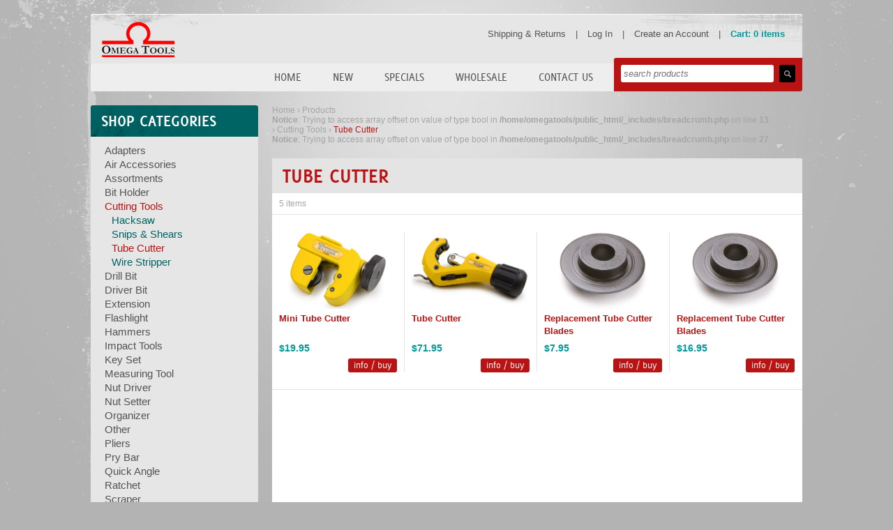

--- FILE ---
content_type: text/html; charset=UTF-8
request_url: https://www.omegatools.ca/products/cutting-tools/tube-cutter
body_size: 16721
content:
<!doctype html>
<html>
<head>
    
<meta charset="utf-8">

<meta name="description" content="" />
<meta name="copyright" content="Copyright 2026 Omegatools.ca">

<meta name="google-site-verification" content="1AR5FXkQfjalqcsoNPtJguIrMzKTHfKJ-nvBPPt-GDM" />

<link href="/favicon.ico" rel="shortcut icon" type="image/x-icon" />

<link href="/assets/css/fonts.css" rel="stylesheet" type="text/css" />
<link href="/assets/css/forms.css" rel="stylesheet" type="text/css" />
<link href="/assets/css/omega.css" rel="stylesheet" type="text/css">

<script src="https://ajax.googleapis.com/ajax/libs/jquery/1.8.2/jquery.min.js" type="text/javascript"></script>
<script src="https://ajax.googleapis.com/ajax/libs/jqueryui/1.8.18/jquery-ui.min.js" type="text/ecmascript"></script>

<script src="/assets/scripts/jquery.common.js" type="text/javascript" language="javascript"></script>
<script src="/assets/scripts/omega.js" type="text/javascript" language="javascript"></script>


<script>
  (function(i,s,o,g,r,a,m){i['GoogleAnalyticsObject']=r;i[r]=i[r]||function(){
  (i[r].q=i[r].q||[]).push(arguments)},i[r].l=1*new Date();a=s.createElement(o),
  m=s.getElementsByTagName(o)[0];a.async=1;a.src=g;m.parentNode.insertBefore(a,m)
  })(window,document,'script','//www.google-analytics.com/analytics.js','ga');

  ga('create', 'UA-43258405-1', 'omegatools.ca');
  ga('send', 'pageview');

</script>


<title>Products | Tube Cutter | Cutting Tools | Omega Tools</title>
<link href="assets/css/omega.css" rel="stylesheet" type="text/css">
</head>

<body>
<div id="wrap">
	<div id="header">
	<a href="/" id="logo">Omega Tools</a>
    <div class="toplinks">
    	<a href="/shipping">Shipping &amp; Returns</a> |
		            
        <a href="/login">Log In</a> |
        <a href="/login">Create an Account</a> |
		        <a href="/cart" class="cart">Cart: 0 items</a>
    </div>
    <div class="cl"></div>
    
    <div id="nav">
    	<a href="/">Home</a>
        <a href="/products/new">New</a>
        <a href="/products/specials">Specials</a>
        <a href="/wholesale">Wholesale</a>
        <a href="/contact">Contact Us</a>
    </div>
    <form action="/products" id="search" method="get">
	    <input type="text" name="search" class="search" value="" placeholder="search products" />
        <input type="submit" value="search" class="search_submit" />
	</form>
    <div class="cl"></div>
</div>    <div id="side">
	<div class="heading">SHOP CATEGORIES</div>
    
    
    <ul class="cats">
    	
    <li><a href="/products/adapters" >Adapters</a>
    
	
  	<ul class="subcats" style="display:none;">
	
	
			<li><a href="/products/adapters/impact" >Impact</a></li>
			<li><a href="/products/adapters/other" >Other</a></li>
		</ul>
    
    </li>
	
    <li><a href="/products/air-accessories" >Air Accessories</a>
    
	
  	<ul class="subcats" style="display:none;">
	
	
			<li><a href="/products/air-accessories/accessories" >Accessories</a></li>
			<li><a href="/products/air-accessories/air-gun" >Air Gun</a></li>
		</ul>
    
    </li>
	
    <li><a href="/products/assortments" >Assortments</a>
    
	
  	<ul class="subcats" style="display:none;">
	
	
			<li><a href="/products/assortments/clips-grommets" >Clips & Grommets</a></li>
			<li><a href="/products/assortments/fuse" >Fuse</a></li>
			<li><a href="/products/assortments/home-shop" >Home & Shop</a></li>
			<li><a href="/products/assortments/locknut" >Locknut</a></li>
			<li><a href="/products/assortments/nut-bolt" >Nut & Bolt</a></li>
			<li><a href="/products/assortments/pin" >Pin</a></li>
			<li><a href="/products/assortments/ring" >Ring</a></li>
			<li><a href="/products/assortments/rivets" >Rivets</a></li>
			<li><a href="/products/assortments/screws" >Screws</a></li>
			<li><a href="/products/assortments/washers" >Washers</a></li>
		</ul>
    
    </li>
	
    <li><a href="/products/bit-holder" >Bit Holder</a>
    
	
  	<ul class="subcats" style="display:none;">
	
	
			<li><a href="/products/bit-holder/magnetic" >Magnetic</a></li>
			<li><a href="/products/bit-holder/other" >Other</a></li>
			<li><a href="/products/bit-holder/quick-release" >Quick Release</a></li>
		</ul>
    
    </li>
	
    <li><a href="/products/cutting-tools" class="select">Cutting Tools</a>
    
	
  	<ul class="subcats" style="display:block;">
	
	
			<li><a href="/products/cutting-tools/hacksaw" >Hacksaw</a></li>
			<li><a href="/products/cutting-tools/snips-shears" >Snips & Shears</a></li>
			<li><a href="/products/cutting-tools/tube-cutter" class="select">Tube Cutter</a></li>
			<li><a href="/products/cutting-tools/wire-stripper" >Wire Stripper</a></li>
		</ul>
    
    </li>
	
    <li><a href="/products/drill-bit" >Drill Bit</a>
    
	
  	<ul class="subcats" style="display:none;">
	
	
			<li><a href="/products/drill-bit/drill-bits" >Drill Bits</a></li>
			<li><a href="/products/drill-bit/screw-extractor" >Screw Extractor</a></li>
		</ul>
    
    </li>
	
    <li><a href="/products/driver-bit" >Driver Bit</a>
    
	
  	<ul class="subcats" style="display:none;">
	
	
			<li><a href="/products/driver-bit/ceiling-tile" >Ceiling Tile</a></li>
			<li><a href="/products/driver-bit/drywall" >Drywall</a></li>
			<li><a href="/products/driver-bit/hanger-bolt" >Hanger Bolt</a></li>
			<li><a href="/products/driver-bit/hex-metric" >Hex Metric</a></li>
			<li><a href="/products/driver-bit/hex-sae" >Hex SAE</a></li>
			<li><a href="/products/driver-bit/limiter" >Limiter</a></li>
			<li><a href="/products/driver-bit/phillips" >Phillips</a></li>
			<li><a href="/products/driver-bit/pozidriv" >Pozidriv&reg;</a></li>
			<li><a href="/products/driver-bit/robertson" >Robertson&reg;</a></li>
			<li><a href="/products/driver-bit/set" >Set</a></li>
			<li><a href="/products/driver-bit/slot" >Slot</a></li>
			<li><a href="/products/driver-bit/spanner" >Spanner</a></li>
			<li><a href="/products/driver-bit/square-recess" >Square Recess</a></li>
			<li><a href="/products/driver-bit/square-phillips" >Square/Phillips</a></li>
			<li><a href="/products/driver-bit/torx" >Torx&reg;</a></li>
		</ul>
    
    </li>
	
    <li><a href="/products/extension" >Extension</a>
    
	
  	<ul class="subcats" style="display:none;">
	
	
		</ul>
    
    </li>
	
    <li><a href="/products/flashlight" >Flashlight</a>
    
	
  	<ul class="subcats" style="display:none;">
	
	
		</ul>
    
    </li>
	
    <li><a href="/products/hammers" >Hammers</a>
    
	
  	<ul class="subcats" style="display:none;">
	
	
		</ul>
    
    </li>
	
    <li><a href="/products/impact-tools" >Impact Tools</a>
    
	
  	<ul class="subcats" style="display:none;">
	
	
			<li><a href="/products/impact-tools/adapter" >Adapter</a></li>
			<li><a href="/products/impact-tools/bit-set" >Bit Set</a></li>
			<li><a href="/products/impact-tools/driver-bit" >Driver Bit</a></li>
			<li><a href="/products/impact-tools/driver-set" >Driver Set</a></li>
			<li><a href="/products/impact-tools/extension" >Extension</a></li>
			<li><a href="/products/impact-tools/nut-setter" >Nut Setter</a></li>
		</ul>
    
    </li>
	
    <li><a href="/products/key-set" >Key Set</a>
    
	
  	<ul class="subcats" style="display:none;">
	
	
		</ul>
    
    </li>
	
    <li><a href="/products/measuring-tool" >Measuring Tool</a>
    
	
  	<ul class="subcats" style="display:none;">
	
	
			<li><a href="/products/measuring-tool/accessories" >Accessories</a></li>
			<li><a href="/products/measuring-tool/caliper" >Caliper</a></li>
			<li><a href="/products/measuring-tool/tape" >Tape</a></li>
			<li><a href="/products/measuring-tool/wheel" >Wheel</a></li>
		</ul>
    
    </li>
	
    <li><a href="/products/nut-driver" >Nut Driver</a>
    
	
  	<ul class="subcats" style="display:none;">
	
	
			<li><a href="/products/nut-driver/metric" >Metric</a></li>
			<li><a href="/products/nut-driver/pouch" >Pouch</a></li>
			<li><a href="/products/nut-driver/sae" >SAE</a></li>
		</ul>
    
    </li>
	
    <li><a href="/products/nut-setter" >Nut Setter</a>
    
	
  	<ul class="subcats" style="display:none;">
	
	
			<li><a href="/products/nut-setter/big-willy" >Big Willy</a></li>
			<li><a href="/products/nut-setter/metric" >Metric</a></li>
			<li><a href="/products/nut-setter/sae" >SAE</a></li>
			<li><a href="/products/nut-setter/set" >Set</a></li>
		</ul>
    
    </li>
	
    <li><a href="/products/organizer" >Organizer</a>
    
	
  	<ul class="subcats" style="display:none;">
	
	
		</ul>
    
    </li>
	
    <li><a href="/products/other" >Other</a>
    
	
  	<ul class="subcats" style="display:none;">
	
	
			<li><a href="/products/other/accessories" >Accessories</a></li>
			<li><a href="/products/other/set" >Set</a></li>
			<li><a href="/products/other/tool" >Tool</a></li>
		</ul>
    
    </li>
	
    <li><a href="/products/pliers" >Pliers</a>
    
	
  	<ul class="subcats" style="display:none;">
	
	
		</ul>
    
    </li>
	
    <li><a href="/products/pry-bar" >Pry Bar</a>
    
	
  	<ul class="subcats" style="display:none;">
	
	
		</ul>
    
    </li>
	
    <li><a href="/products/quick-angle" >Quick Angle</a>
    
	
  	<ul class="subcats" style="display:none;">
	
	
		</ul>
    
    </li>
	
    <li><a href="/products/ratchet" >Ratchet</a>
    
	
  	<ul class="subcats" style="display:none;">
	
	
		</ul>
    
    </li>
	
    <li><a href="/products/scraper" >Scraper</a>
    
	
  	<ul class="subcats" style="display:none;">
	
	
			<li><a href="/products/scraper/gasket" >Gasket</a></li>
			<li><a href="/products/scraper/nylon" >Nylon</a></li>
			<li><a href="/products/scraper/razor" >Razor</a></li>
			<li><a href="/products/scraper/steel" >Steel</a></li>
		</ul>
    
    </li>
	
    <li><a href="/products/screwdriver" >Screwdriver</a>
    
	
  	<ul class="subcats" style="display:none;">
	
	
			<li><a href="/products/screwdriver/multi-drive" >Multi Drive</a></li>
			<li><a href="/products/screwdriver/phillips" >Phillips</a></li>
			<li><a href="/products/screwdriver/pozidriv" >Pozidriv&reg;</a></li>
			<li><a href="/products/screwdriver/slot" >Slot</a></li>
			<li><a href="/products/screwdriver/square-recess" >Square recess</a></li>
			<li><a href="/products/screwdriver/torx" >Torx&reg;</a></li>
		</ul>
    
    </li>
	
    <li><a href="/products/screwdriver-set" >Screwdriver set</a>
    
	
  	<ul class="subcats" style="display:none;">
	
	
			<li><a href="/products/screwdriver-set/precision" >Precision</a></li>
		</ul>
    
    </li>
	
    <li><a href="/products/socket" >Socket</a>
    
	
  	<ul class="subcats" style="display:none;">
	
	
			<li><a href="/products/socket/adapter" >Adapter</a></li>
			<li><a href="/products/socket/bit" >Bit</a></li>
			<li><a href="/products/socket/impact" >Impact</a></li>
			<li><a href="/products/socket/set" >Set</a></li>
		</ul>
    
    </li>
	
    <li><a href="/products/tarp-accessories" >Tarp Accessories</a>
    
	
  	<ul class="subcats" style="display:none;">
	
	
		</ul>
    
    </li>
	
    <li><a href="/products/tool-set" >Tool Set</a>
    
	
  	<ul class="subcats" style="display:none;">
	
	
			<li><a href="/products/tool-set/chisel" >Chisel</a></li>
		</ul>
    
    </li>
	
    <li><a href="/products/utility-tool" >Utility Tool</a>
    
	
  	<ul class="subcats" style="display:none;">
	
	
			<li><a href="/products/utility-tool/knife" >Knife</a></li>
			<li><a href="/products/utility-tool/knife-blades" >Knife Blades</a></li>
			<li><a href="/products/utility-tool/magnifying-glass" >Magnifying Glass</a></li>
			<li><a href="/products/utility-tool/mirror" >Mirror</a></li>
			<li><a href="/products/utility-tool/other" >Other</a></li>
			<li><a href="/products/utility-tool/pick-up-tool" >Pick up tool</a></li>
			<li><a href="/products/utility-tool/safety-glasses" >Safety Glasses</a></li>
			<li><a href="/products/utility-tool/set" >Set</a></li>
		</ul>
    
    </li>
	
    <li><a href="/products/welding-accessories" >Welding Accessories</a>
    
	
  	<ul class="subcats" style="display:none;">
	
	
		</ul>
    
    </li>
	
    <li><a href="/products/welding-helmet" >Welding Helmet</a>
    
	
  	<ul class="subcats" style="display:none;">
	
	
		</ul>
    
    </li>
	
    <li><a href="/products/wrench" >Wrench</a>
    
	
  	<ul class="subcats" style="display:none;">
	
	
			<li><a href="/products/wrench/accessories" >Accessories</a></li>
			<li><a href="/products/wrench/adjustable" >Adjustable</a></li>
			<li><a href="/products/wrench/metric" >Metric</a></li>
			<li><a href="/products/wrench/sae" >SAE</a></li>
			<li><a href="/products/wrench/set" >Set</a></li>
		</ul>
    
    </li>
    
    </ul>
    <div class="cl"></div>
</div>
    <div id="main">
	    <div class="bc">
	<a href="/">Home</a> 
	
		&rsaquo; <a href="/products">Products</a> 
		
	<br />
<b>Notice</b>:  Trying to access array offset on value of type bool in <b>/home/omegatools/public_html/_includes/breadcrumb.php</b> on line <b>13</b><br />
	&rsaquo; <a href="/products/cutting-tools">Cutting Tools</a> 
		
		&rsaquo; <span class="select">Tube Cutter</span>
		
	<br />
<b>Notice</b>:  Trying to access array offset on value of type bool in <b>/home/omegatools/public_html/_includes/breadcrumb.php</b> on line <b>27</b><br />
	</div>        
        <div id="content" class="products">
        	<h1 class="products">
				Tube Cutter			</h1>
            
            <div class="product_count">
            	<div class="items">5 items</div>            
				                <div class="cl"></div>
            </div>
            
			
							<div class="product">
                    <div class="product__img" style="background-image: url(/_product_images/O11490.jpg);"></div>
                    <a href="/products/cutting-tools/tube-cutter/n-203" class="name">Mini Tube Cutter</a>
					<div class="price">
																											$19.95 							  											</div>            
					<a href="/products/cutting-tools/tube-cutter/n-203" class="buy">info / buy</a>
					<div class="cl"></div>
				</div>
							<div class="product">
                    <div class="product__img" style="background-image: url(/_product_images/O11491.jpg);"></div>
                    <a href="/products/cutting-tools/tube-cutter/n-204" class="name">Tube Cutter</a>
					<div class="price">
																											$71.95 							  											</div>            
					<a href="/products/cutting-tools/tube-cutter/n-204" class="buy">info / buy</a>
					<div class="cl"></div>
				</div>
							<div class="product">
                    <div class="product__img" style="background-image: url(/_product_images/O11492.jpg);"></div>
                    <a href="/products/cutting-tools/tube-cutter/n-205" class="name">Replacement Tube Cutter Blades</a>
					<div class="price">
																											$7.95 							  											</div>            
					<a href="/products/cutting-tools/tube-cutter/n-205" class="buy">info / buy</a>
					<div class="cl"></div>
				</div>
							<div class="product">
                    <div class="product__img" style="background-image: url(/_product_images/image_path_id206_1530.jpg);"></div>
                    <a href="/products/cutting-tools/tube-cutter/n-206" class="name">Replacement Tube Cutter Blades</a>
					<div class="price">
																											$16.95 							  											</div>            
					<a href="/products/cutting-tools/tube-cutter/n-206" class="buy">info / buy</a>
					<div class="cl"></div>
				</div>
			

			<div class="cl"></div>

            <div class="product_count bottom">
				                <div class="cl"></div>
            </div>        
        </div>
        
        <div class="cl"></div>
    </div>
    
    <div class="cl"></div>
	<div id="footer">
	<div class="footlinks">
					<a href="/index.php">Home</a>
					<a href="/about">About Us</a>
					<a href="/contact">Contact Us</a>
					<a href="/wholesale">Wholesale</a>
					<a href="/terms">Terms</a>
					<a href="/privacy">Privacy Policy</a>
					<a href="/account">Your Account</a>
					<a href="/sitemap">Site Map</a>
		    </div>
    <div class="legals">
    	&copy; 2026 Omega Sales &amp; Marketing Ltd. All Rights Reserved. Website by <a href="http://www.pixelgems.com/" target="_blank" title="Pixelgems Creative Inc.">Pixelgems</a>.
    </div>
</div></div>

</body>
</html>

--- FILE ---
content_type: text/html; charset=UTF-8
request_url: https://www.omegatools.ca/products/cutting-tools/assets/css/omega.css
body_size: 15173
content:
<!doctype html>
<html>
<head>
    
<meta charset="utf-8">

<meta name="description" content="" />
<meta name="copyright" content="Copyright 2026 Omegatools.ca">

<meta name="google-site-verification" content="1AR5FXkQfjalqcsoNPtJguIrMzKTHfKJ-nvBPPt-GDM" />

<link href="/favicon.ico" rel="shortcut icon" type="image/x-icon" />

<link href="/assets/css/fonts.css" rel="stylesheet" type="text/css" />
<link href="/assets/css/forms.css" rel="stylesheet" type="text/css" />
<link href="/assets/css/omega.css" rel="stylesheet" type="text/css">

<script src="https://ajax.googleapis.com/ajax/libs/jquery/1.8.2/jquery.min.js" type="text/javascript"></script>
<script src="https://ajax.googleapis.com/ajax/libs/jqueryui/1.8.18/jquery-ui.min.js" type="text/ecmascript"></script>

<script src="/assets/scripts/jquery.common.js" type="text/javascript" language="javascript"></script>
<script src="/assets/scripts/omega.js" type="text/javascript" language="javascript"></script>


<script>
  (function(i,s,o,g,r,a,m){i['GoogleAnalyticsObject']=r;i[r]=i[r]||function(){
  (i[r].q=i[r].q||[]).push(arguments)},i[r].l=1*new Date();a=s.createElement(o),
  m=s.getElementsByTagName(o)[0];a.async=1;a.src=g;m.parentNode.insertBefore(a,m)
  })(window,document,'script','//www.google-analytics.com/analytics.js','ga');

  ga('create', 'UA-43258405-1', 'omegatools.ca');
  ga('send', 'pageview');

</script>

<br />
<b>Notice</b>:  Undefined offset: 0 in <b>/home/omegatools/public_html/products.php</b> on line <b>155</b><br />
<br />
<b>Notice</b>:  Trying to access array offset on value of type null in <b>/home/omegatools/public_html/products.php</b> on line <b>156</b><br />
<br />
<b>Notice</b>:  Trying to access array offset on value of type null in <b>/home/omegatools/public_html/products.php</b> on line <b>157</b><br />

<title>Products | Cutting Tools | Omega Tools</title>
<link href="assets/css/omega.css" rel="stylesheet" type="text/css">
</head>

<body>
<div id="wrap">
	<div id="header">
	<a href="/" id="logo">Omega Tools</a>
    <div class="toplinks">
    	<a href="/shipping">Shipping &amp; Returns</a> |
		            
        <a href="/login">Log In</a> |
        <a href="/login">Create an Account</a> |
		        <a href="/cart" class="cart">Cart: 0 items</a>
    </div>
    <div class="cl"></div>
    
    <div id="nav">
    	<a href="/">Home</a>
        <a href="/products/new">New</a>
        <a href="/products/specials">Specials</a>
        <a href="/wholesale">Wholesale</a>
        <a href="/contact">Contact Us</a>
    </div>
    <form action="/products" id="search" method="get">
	    <input type="text" name="search" class="search" value="" placeholder="search products" />
        <input type="submit" value="search" class="search_submit" />
	</form>
    <div class="cl"></div>
</div>    <div id="side">
	<div class="heading">SHOP CATEGORIES</div>
    
    
    <ul class="cats">
    	
    <li><a href="/products/adapters" >Adapters</a>
    
	
  	<ul class="subcats" style="display:none;">
	
	
			<li><a href="/products/adapters/impact" >Impact</a></li>
			<li><a href="/products/adapters/other" >Other</a></li>
		</ul>
    
    </li>
	
    <li><a href="/products/air-accessories" >Air Accessories</a>
    
	
  	<ul class="subcats" style="display:none;">
	
	
			<li><a href="/products/air-accessories/accessories" >Accessories</a></li>
			<li><a href="/products/air-accessories/air-gun" >Air Gun</a></li>
		</ul>
    
    </li>
	
    <li><a href="/products/assortments" >Assortments</a>
    
	
  	<ul class="subcats" style="display:none;">
	
	
			<li><a href="/products/assortments/clips-grommets" >Clips & Grommets</a></li>
			<li><a href="/products/assortments/fuse" >Fuse</a></li>
			<li><a href="/products/assortments/home-shop" >Home & Shop</a></li>
			<li><a href="/products/assortments/locknut" >Locknut</a></li>
			<li><a href="/products/assortments/nut-bolt" >Nut & Bolt</a></li>
			<li><a href="/products/assortments/pin" >Pin</a></li>
			<li><a href="/products/assortments/ring" >Ring</a></li>
			<li><a href="/products/assortments/rivets" >Rivets</a></li>
			<li><a href="/products/assortments/screws" >Screws</a></li>
			<li><a href="/products/assortments/washers" >Washers</a></li>
		</ul>
    
    </li>
	
    <li><a href="/products/bit-holder" >Bit Holder</a>
    
	
  	<ul class="subcats" style="display:none;">
	
	
			<li><a href="/products/bit-holder/magnetic" >Magnetic</a></li>
			<li><a href="/products/bit-holder/other" >Other</a></li>
			<li><a href="/products/bit-holder/quick-release" >Quick Release</a></li>
		</ul>
    
    </li>
	
    <li><a href="/products/cutting-tools" class="select">Cutting Tools</a>
    
	
  	<ul class="subcats" style="display:block;">
	
	
			<li><a href="/products/cutting-tools/hacksaw" >Hacksaw</a></li>
			<li><a href="/products/cutting-tools/snips-shears" >Snips & Shears</a></li>
			<li><a href="/products/cutting-tools/tube-cutter" >Tube Cutter</a></li>
			<li><a href="/products/cutting-tools/wire-stripper" >Wire Stripper</a></li>
		</ul>
    
    </li>
	
    <li><a href="/products/drill-bit" >Drill Bit</a>
    
	
  	<ul class="subcats" style="display:none;">
	
	
			<li><a href="/products/drill-bit/drill-bits" >Drill Bits</a></li>
			<li><a href="/products/drill-bit/screw-extractor" >Screw Extractor</a></li>
		</ul>
    
    </li>
	
    <li><a href="/products/driver-bit" >Driver Bit</a>
    
	
  	<ul class="subcats" style="display:none;">
	
	
			<li><a href="/products/driver-bit/ceiling-tile" >Ceiling Tile</a></li>
			<li><a href="/products/driver-bit/drywall" >Drywall</a></li>
			<li><a href="/products/driver-bit/hanger-bolt" >Hanger Bolt</a></li>
			<li><a href="/products/driver-bit/hex-metric" >Hex Metric</a></li>
			<li><a href="/products/driver-bit/hex-sae" >Hex SAE</a></li>
			<li><a href="/products/driver-bit/limiter" >Limiter</a></li>
			<li><a href="/products/driver-bit/phillips" >Phillips</a></li>
			<li><a href="/products/driver-bit/pozidriv" >Pozidriv&reg;</a></li>
			<li><a href="/products/driver-bit/robertson" >Robertson&reg;</a></li>
			<li><a href="/products/driver-bit/set" >Set</a></li>
			<li><a href="/products/driver-bit/slot" >Slot</a></li>
			<li><a href="/products/driver-bit/spanner" >Spanner</a></li>
			<li><a href="/products/driver-bit/square-recess" >Square Recess</a></li>
			<li><a href="/products/driver-bit/square-phillips" >Square/Phillips</a></li>
			<li><a href="/products/driver-bit/torx" >Torx&reg;</a></li>
		</ul>
    
    </li>
	
    <li><a href="/products/extension" >Extension</a>
    
	
  	<ul class="subcats" style="display:none;">
	
	
		</ul>
    
    </li>
	
    <li><a href="/products/flashlight" >Flashlight</a>
    
	
  	<ul class="subcats" style="display:none;">
	
	
		</ul>
    
    </li>
	
    <li><a href="/products/hammers" >Hammers</a>
    
	
  	<ul class="subcats" style="display:none;">
	
	
		</ul>
    
    </li>
	
    <li><a href="/products/impact-tools" >Impact Tools</a>
    
	
  	<ul class="subcats" style="display:none;">
	
	
			<li><a href="/products/impact-tools/adapter" >Adapter</a></li>
			<li><a href="/products/impact-tools/bit-set" >Bit Set</a></li>
			<li><a href="/products/impact-tools/driver-bit" >Driver Bit</a></li>
			<li><a href="/products/impact-tools/driver-set" >Driver Set</a></li>
			<li><a href="/products/impact-tools/extension" >Extension</a></li>
			<li><a href="/products/impact-tools/nut-setter" >Nut Setter</a></li>
		</ul>
    
    </li>
	
    <li><a href="/products/key-set" >Key Set</a>
    
	
  	<ul class="subcats" style="display:none;">
	
	
		</ul>
    
    </li>
	
    <li><a href="/products/measuring-tool" >Measuring Tool</a>
    
	
  	<ul class="subcats" style="display:none;">
	
	
			<li><a href="/products/measuring-tool/accessories" >Accessories</a></li>
			<li><a href="/products/measuring-tool/caliper" >Caliper</a></li>
			<li><a href="/products/measuring-tool/tape" >Tape</a></li>
			<li><a href="/products/measuring-tool/wheel" >Wheel</a></li>
		</ul>
    
    </li>
	
    <li><a href="/products/nut-driver" >Nut Driver</a>
    
	
  	<ul class="subcats" style="display:none;">
	
	
			<li><a href="/products/nut-driver/metric" >Metric</a></li>
			<li><a href="/products/nut-driver/pouch" >Pouch</a></li>
			<li><a href="/products/nut-driver/sae" >SAE</a></li>
		</ul>
    
    </li>
	
    <li><a href="/products/nut-setter" >Nut Setter</a>
    
	
  	<ul class="subcats" style="display:none;">
	
	
			<li><a href="/products/nut-setter/big-willy" >Big Willy</a></li>
			<li><a href="/products/nut-setter/metric" >Metric</a></li>
			<li><a href="/products/nut-setter/sae" >SAE</a></li>
			<li><a href="/products/nut-setter/set" >Set</a></li>
		</ul>
    
    </li>
	
    <li><a href="/products/organizer" >Organizer</a>
    
	
  	<ul class="subcats" style="display:none;">
	
	
		</ul>
    
    </li>
	
    <li><a href="/products/other" >Other</a>
    
	
  	<ul class="subcats" style="display:none;">
	
	
			<li><a href="/products/other/accessories" >Accessories</a></li>
			<li><a href="/products/other/set" >Set</a></li>
			<li><a href="/products/other/tool" >Tool</a></li>
		</ul>
    
    </li>
	
    <li><a href="/products/pliers" >Pliers</a>
    
	
  	<ul class="subcats" style="display:none;">
	
	
		</ul>
    
    </li>
	
    <li><a href="/products/pry-bar" >Pry Bar</a>
    
	
  	<ul class="subcats" style="display:none;">
	
	
		</ul>
    
    </li>
	
    <li><a href="/products/quick-angle" >Quick Angle</a>
    
	
  	<ul class="subcats" style="display:none;">
	
	
		</ul>
    
    </li>
	
    <li><a href="/products/ratchet" >Ratchet</a>
    
	
  	<ul class="subcats" style="display:none;">
	
	
		</ul>
    
    </li>
	
    <li><a href="/products/scraper" >Scraper</a>
    
	
  	<ul class="subcats" style="display:none;">
	
	
			<li><a href="/products/scraper/gasket" >Gasket</a></li>
			<li><a href="/products/scraper/nylon" >Nylon</a></li>
			<li><a href="/products/scraper/razor" >Razor</a></li>
			<li><a href="/products/scraper/steel" >Steel</a></li>
		</ul>
    
    </li>
	
    <li><a href="/products/screwdriver" >Screwdriver</a>
    
	
  	<ul class="subcats" style="display:none;">
	
	
			<li><a href="/products/screwdriver/multi-drive" >Multi Drive</a></li>
			<li><a href="/products/screwdriver/phillips" >Phillips</a></li>
			<li><a href="/products/screwdriver/pozidriv" >Pozidriv&reg;</a></li>
			<li><a href="/products/screwdriver/slot" >Slot</a></li>
			<li><a href="/products/screwdriver/square-recess" >Square recess</a></li>
			<li><a href="/products/screwdriver/torx" >Torx&reg;</a></li>
		</ul>
    
    </li>
	
    <li><a href="/products/screwdriver-set" >Screwdriver set</a>
    
	
  	<ul class="subcats" style="display:none;">
	
	
			<li><a href="/products/screwdriver-set/precision" >Precision</a></li>
		</ul>
    
    </li>
	
    <li><a href="/products/socket" >Socket</a>
    
	
  	<ul class="subcats" style="display:none;">
	
	
			<li><a href="/products/socket/adapter" >Adapter</a></li>
			<li><a href="/products/socket/bit" >Bit</a></li>
			<li><a href="/products/socket/impact" >Impact</a></li>
			<li><a href="/products/socket/set" >Set</a></li>
		</ul>
    
    </li>
	
    <li><a href="/products/tarp-accessories" >Tarp Accessories</a>
    
	
  	<ul class="subcats" style="display:none;">
	
	
		</ul>
    
    </li>
	
    <li><a href="/products/tool-set" >Tool Set</a>
    
	
  	<ul class="subcats" style="display:none;">
	
	
			<li><a href="/products/tool-set/chisel" >Chisel</a></li>
		</ul>
    
    </li>
	
    <li><a href="/products/utility-tool" >Utility Tool</a>
    
	
  	<ul class="subcats" style="display:none;">
	
	
			<li><a href="/products/utility-tool/knife" >Knife</a></li>
			<li><a href="/products/utility-tool/knife-blades" >Knife Blades</a></li>
			<li><a href="/products/utility-tool/magnifying-glass" >Magnifying Glass</a></li>
			<li><a href="/products/utility-tool/mirror" >Mirror</a></li>
			<li><a href="/products/utility-tool/other" >Other</a></li>
			<li><a href="/products/utility-tool/pick-up-tool" >Pick up tool</a></li>
			<li><a href="/products/utility-tool/safety-glasses" >Safety Glasses</a></li>
			<li><a href="/products/utility-tool/set" >Set</a></li>
		</ul>
    
    </li>
	
    <li><a href="/products/welding-accessories" >Welding Accessories</a>
    
	
  	<ul class="subcats" style="display:none;">
	
	
		</ul>
    
    </li>
	
    <li><a href="/products/welding-helmet" >Welding Helmet</a>
    
	
  	<ul class="subcats" style="display:none;">
	
	
		</ul>
    
    </li>
	
    <li><a href="/products/wrench" >Wrench</a>
    
	
  	<ul class="subcats" style="display:none;">
	
	
			<li><a href="/products/wrench/accessories" >Accessories</a></li>
			<li><a href="/products/wrench/adjustable" >Adjustable</a></li>
			<li><a href="/products/wrench/metric" >Metric</a></li>
			<li><a href="/products/wrench/sae" >SAE</a></li>
			<li><a href="/products/wrench/set" >Set</a></li>
		</ul>
    
    </li>
    
    </ul>
    <div class="cl"></div>
</div>
    <div id="main">
	    <div class="bc">
	<a href="/">Home</a> 
	
		&rsaquo; <a href="/products">Products</a> 
		
	<br />
<b>Notice</b>:  Trying to access array offset on value of type bool in <b>/home/omegatools/public_html/_includes/breadcrumb.php</b> on line <b>13</b><br />
	&rsaquo; <a href="/products/cutting-tools">Cutting Tools</a> 
		
		
	<br />
<b>Notice</b>:  Trying to access array offset on value of type bool in <b>/home/omegatools/public_html/_includes/breadcrumb.php</b> on line <b>27</b><br />
	</div>        
        <div id="content" class="products">
        	<h1 class="products">
							</h1>
            
            <div class="product_count">
            	<div class="items">0 items</div>            
				                <div class="cl"></div>
            </div>
            
			
			<div style="padding: 20px 0 20px 20px;">Sorry, no products found</div>

			<div class="cl"></div>

            <div class="product_count bottom">
				                <div class="cl"></div>
            </div>        
        </div>
        
        <div class="cl"></div>
    </div>
    
    <div class="cl"></div>
	<div id="footer">
	<div class="footlinks">
					<a href="/index.php">Home</a>
					<a href="/about">About Us</a>
					<a href="/contact">Contact Us</a>
					<a href="/wholesale">Wholesale</a>
					<a href="/terms">Terms</a>
					<a href="/privacy">Privacy Policy</a>
					<a href="/account">Your Account</a>
					<a href="/sitemap">Site Map</a>
		    </div>
    <div class="legals">
    	&copy; 2026 Omega Sales &amp; Marketing Ltd. All Rights Reserved. Website by <a href="http://www.pixelgems.com/" target="_blank" title="Pixelgems Creative Inc.">Pixelgems</a>.
    </div>
</div></div>

</body>
</html>

--- FILE ---
content_type: text/html; charset=UTF-8
request_url: https://www.omegatools.ca/_includes/mailinglistcheck.php
body_size: 383
content:
<br />
<b>Warning</b>:  include(404.php): failed to open stream: No such file or directory in <b>/home/omegatools/public_html/alias.php</b> on line <b>87</b><br />
<br />
<b>Warning</b>:  include(): Failed opening '404.php' for inclusion (include_path='.:/opt/cpanel/ea-php74/root/usr/share/pear') in <b>/home/omegatools/public_html/alias.php</b> on line <b>87</b><br />


--- FILE ---
content_type: text/css
request_url: https://www.omegatools.ca/assets/css/fonts.css
body_size: 2047
content:
@font-face {
    font-family: 'DeliciousBold';
    src: url('/assets/fonts/delicious-bold-webfont.eot');
    src: url('/assets/fonts/delicious-bold-webfont.eot?#iefix') format('embedded-opentype'),
         url('/assets/fonts/delicious-bold-webfont.woff') format('woff'),
         url('/assets/fonts/delicious-bold-webfont.ttf') format('truetype'),
         url('/assets/fonts/delicious-bold-webfont.svg#deliciousbold') format('svg');
    font-weight: normal;
    font-style: normal;
}

@font-face {
    font-family: 'DeliciousBoldItalic';
    src: url('/assets/fonts/delicious-bolditalic-webfont.eot');
    src: url('/assets/fonts/delicious-bolditalic-webfont.eot?#iefix') format('embedded-opentype'),
         url('/assets/fonts/delicious-bolditalic-webfont.woff') format('woff'),
         url('/assets/fonts/delicious-bolditalic-webfont.ttf') format('truetype'),
         url('/assets/fonts/delicious-bolditalic-webfont.svg#deliciousbold_italic') format('svg');
    font-weight: normal;
    font-style: normal;
}

@font-face {
    font-family: 'DeliciousItalic';
    src: url('/assets/fonts/delicious-italic-webfont.eot');
    src: url('/assets/fonts/delicious-italic-webfont.eot?#iefix') format('embedded-opentype'),
         url('/assets/fonts/delicious-italic-webfont.woff') format('woff'),
         url('/assets/fonts/delicious-italic-webfont.ttf') format('truetype'),
         url('/assets/fonts/delicious-italic-webfont.svg#deliciousitalic') format('svg');
    font-weight: normal;
    font-style: normal;
}

@font-face {
    font-family: 'Delicious';
    src: url('/assets/fonts/delicious-roman-webfont.eot');
    src: url('/assets/fonts/delicious-roman-webfont.eot?#iefix') format('embedded-opentype'),
         url('/assets/fonts/delicious-roman-webfont.woff') format('woff'),
         url('/assets/fonts/delicious-roman-webfont.ttf') format('truetype'),
         url('/assets/fonts/delicious-roman-webfont.svg#deliciousroman') format('svg');
    font-weight: normal;
    font-style: normal;
}

--- FILE ---
content_type: text/css
request_url: https://www.omegatools.ca/assets/css/forms.css
body_size: 7231
content:
@charset "utf-8";

/*-------------------------- OTHER FORMS ---------------------------*/
.contact-form {
	margin: 0; 
	width: 415px;
	padding: 15px;
	display: block;
	background: #efefef;
}
.contact-form.catalog { width: 89%; margin: 20px auto; border: none; }
.contact-form p { margin-top: 0; }
.form-row {
	width: 477px;
	margin: 0 0 8px 0;
	float: left;
}
.form-label {
	width: 120px;
	font-size: 15px;
	margin: 0 15px 5px 0;
	float: left;
	color: #b91313;
	font-family: "Delicious", Helvetica, Arial, sans-serif;
}
.form-label small { font-size: 10px; }

.form-input { float: left; width: 312px; }
.form-input input, .form-input textarea, .form-input select {
	font-size: 12px;
	color: #353535;
	font-family: Helvetica, Arial, sans-serif;
	width: 270px;
	height: 16px;
	padding: 3px 4px;
	background: #FFF;
	border: 1px solid #dbdbdb;
}
.form-input textarea { height: 70px; }
.form-input select {
	width: 280px; 
	height: 25px; 
	background: #FFF;
	border: 1px solid #d7d6df;
}
.form-input input.short { width: 118px; margin-right: 0; float: left; }
.form-input input.radio { width: 15px; margin-right: 10px; float: left; }
.form-input label { font-size: 11px; display: block; float: left; width: 135px; margin-right: 20px; line-height: 20px; }
.form-input label.long { width: 180px; font-size: 13px; }
.form-input img { border: 1px solid #d7d6df; margin: 0 15px 0 0; float: left; }


.form-response {
	padding: 10px;
	border: 1px dashed #e1715e;
	color: #ff0000;
	width: 346px;
	margin: 0 0 15px 20px;
	float: left;
}

#submit, .form-input .submit-btn, .continue {
	background: rgb(211,28,28); /* Old browsers */
	background: -moz-linear-gradient(top,  rgba(211,28,28,1) 0%, rgba(186,19,19,1) 100%); /* FF3.6+ */
	background: -webkit-gradient(linear, left top, left bottom, color-stop(0%,rgba(211,28,28,1)), color-stop(100%,rgba(186,19,19,1))); /* Chrome,Safari4+ */
	background: -webkit-linear-gradient(top,  rgba(211,28,28,1) 0%,rgba(186,19,19,1) 100%); /* Chrome10+,Safari5.1+ */
	background: -o-linear-gradient(top,  rgba(211,28,28,1) 0%,rgba(186,19,19,1) 100%); /* Opera 11.10+ */
	background: -ms-linear-gradient(top,  rgba(211,28,28,1) 0%,rgba(186,19,19,1) 100%); /* IE10+ */
	background: linear-gradient(to bottom,  rgba(211,28,28,1) 0%,rgba(186,19,19,1) 100%); /* W3C */
	filter: progid:DXImageTransform.Microsoft.gradient( startColorstr='#d31c1c', endColorstr='#ba1313',GradientType=0 ); /* IE6-9 */
	color: #fff;
	border: none;
	width: 130px;
	height: 30px;
	margin: 0;
	cursor: pointer;
	font-family: "DeliciousBold", "Delicious", Helvetica, Arial, sans-serif;
	font-size: 20px;
	text-transform: uppercase;
	text-shadow: 0px 0px 8px #9d0c0c;
	-webkit-border-radius: 3px;
	border-radius: 3px;
}
#submit.long { width: 200px; }
#submit:hover, .form-input .submit-btn:hover, .remove:hover {
background: rgb(239,50,50); /* Old browsers */
background: -moz-linear-gradient(top,  rgba(239,50,50,1) 0%, rgba(230,42,42,1) 100%); /* FF3.6+ */
background: -webkit-gradient(linear, left top, left bottom, color-stop(0%,rgba(239,50,50,1)), color-stop(100%,rgba(230,42,42,1))); /* Chrome,Safari4+ */
background: -webkit-linear-gradient(top,  rgba(239,50,50,1) 0%,rgba(230,42,42,1) 100%); /* Chrome10+,Safari5.1+ */
background: -o-linear-gradient(top,  rgba(239,50,50,1) 0%,rgba(230,42,42,1) 100%); /* Opera 11.10+ */
background: -ms-linear-gradient(top,  rgba(239,50,50,1) 0%,rgba(230,42,42,1) 100%); /* IE10+ */
background: linear-gradient(to bottom,  rgba(239,50,50,1) 0%,rgba(230,42,42,1) 100%); /* W3C */
filter: progid:DXImageTransform.Microsoft.gradient( startColorstr='#ef3232', endColorstr='#e62a2a',GradientType=0 ); /* IE6-9 */
}
#submit:active, .form-input .submit-btn:active, .remove:active {
background: rgb(111,111,111); /* Old browsers */
background: -moz-linear-gradient(top,  rgba(111,111,111,1) 0%, rgba(84,84,84,1) 100%); /* FF3.6+ */
background: -webkit-gradient(linear, left top, left bottom, color-stop(0%,rgba(111,111,111,1)), color-stop(100%,rgba(84,84,84,1))); /* Chrome,Safari4+ */
background: -webkit-linear-gradient(top,  rgba(111,111,111,1) 0%,rgba(84,84,84,1) 100%); /* Chrome10+,Safari5.1+ */
background: -o-linear-gradient(top,  rgba(111,111,111,1) 0%,rgba(84,84,84,1) 100%); /* Opera 11.10+ */
background: -ms-linear-gradient(top,  rgba(111,111,111,1) 0%,rgba(84,84,84,1) 100%); /* IE10+ */
background: linear-gradient(to bottom,  rgba(111,111,111,1) 0%,rgba(84,84,84,1) 100%); /* W3C */
filter: progid:DXImageTransform.Microsoft.gradient( startColorstr='#6f6f6f', endColorstr='#545454',GradientType=0 ); /* IE6-9 */
}

#submit.guest {
	padding: 4px 20px; 
	font-size: 15px;
	margin-top: 20px;
}

.form-input input.check { width: 13px; float: left; }
.form-input input[type=checkbox] { width: 13px; float: left; }

.form-input input.invalid, .form-input textare.invalid, .form-input select.invalid {
	border: 1px dotted #c62036;
	background: #cc9ba2;
}

.error, .success, .alert {
	padding: 5px 10px;
	background: #c44f44;
	color: #fff;
	font-size: 13px;
	-webkit-box-shadow: 0px 1px 3px 0px rgba(203, 200, 194, .45);
	box-shadow: 0px 1px 3px 0px rgba(203, 200, 194, .45); 
	-webkit-border-radius: 5px;
	border-radius: 5px;
}
.alert {
	background: #f8ebbc; /* Old browsers */
	background: -moz-linear-gradient(top,  #f8ebbc 0%, #ead994 100%); /* FF3.6+ */
	background: -webkit-gradient(linear, left top, left bottom, color-stop(0%,#f8ebbc), color-stop(100%,#ead994)); /* Chrome,Safari4+ */
	background: -webkit-linear-gradient(top,  #f8ebbc 0%,#ead994 100%); /* Chrome10+,Safari5.1+ */
	background: -o-linear-gradient(top,  #f8ebbc 0%,#ead994 100%); /* Opera 11.10+ */
	background: -ms-linear-gradient(top,  #f8ebbc 0%,#ead994 100%); /* IE10+ */
	background: linear-gradient(to bottom,  #f8ebbc 0%,#ead994 100%); /* W3C */
	filter: progid:DXImageTransform.Microsoft.gradient( startColorstr='#f8ebbc', endColorstr='#ead994',GradientType=0 ); /* IE6-9 */
	color: #4c4c4c;
}
.success {
	background: #7ebd65; /* Old browsers */
	background: -moz-linear-gradient(top,  #7ebd65 0%, #70a55a 100%); /* FF3.6+ */
	background: -webkit-gradient(linear, left top, left bottom, color-stop(0%,#7ebd65), color-stop(100%,#70a55a)); /* Chrome,Safari4+ */
	background: -webkit-linear-gradient(top,  #7ebd65 0%,#70a55a 100%); /* Chrome10+,Safari5.1+ */
	background: -o-linear-gradient(top,  #7ebd65 0%,#70a55a 100%); /* Opera 11.10+ */
	background: -ms-linear-gradient(top,  #7ebd65 0%,#70a55a 100%); /* IE10+ */
	background: linear-gradient(to bottom,  #7ebd65 0%,#70a55a 100%); /* W3C */
	filter: progid:DXImageTransform.Microsoft.gradient( startColorstr='#7ebd65', endColorstr='#70a55a',GradientType=0 ); /* IE6-9 */
}
.terms, .password { color: #006363; }
.terms:hover, .password:hover { color: #009898; }

.notice { font-size: 11px; padding: 10px; background: #fafafa; line-height: 17px; }

.address-titles {
	font-weight: bold;
	color: #006363;
}

.guest_user label, .guest_user input, .guest_user select { float: left;  }
.guest_user input.checkout_btn { float: right; }
.guest_user label { width: 100px; }
#submit.log_in { width: 191px; }



--- FILE ---
content_type: text/css
request_url: https://www.omegatools.ca/assets/css/omega.css
body_size: 14108
content:
@charset "utf-8";
/* ------------------------------------------------------------ DEFAULTS --------------------------------------------------------- */
html, body { margin: 0; padding: 0; height: 100%; }
body {
	background: url(../images/layout/bg.jpg) #b3b3b3 no-repeat top center;
	font-family: Helvetica, Arial, sans-serif;
	color: #535353;
	font-size: 14px;
}

a { text-decoration: none; }
a img { border: none; }
img { max-width: 100%; height: auto; }

h1 {
	height: 45px;
	line-height: 45px;
	font-family: "DeliciousBold", Helvetica, Arial, sans-serif;
	padding: 0 15px;
	color: #FFF;
	font-size: 24px;
	background: url(../images/layout/bg-heading.jpg) #006363 no-repeat bottom left;
	-webkit-border-radius: 3px 3px 0px 0px;
	border-radius: 3px 3px 0px 0px;
	margin: 0;
	text-transform: uppercase;
	font-weight: normal;	
}
h1.products {
	height: 50px;
	line-height: 50px;
	background: #e4e4e4;
	color: #b91313;
	font-size: 30px;
}
h2 {
	font-family: "DeliciousBold", Helvetica, Arial, sans-serif;
	font-weight: normal;
	font-size: 22px;
	color: #b91313;
	text-transform: uppercase;
	margin: 15px 0;
}
h3 {
	font-family: "DeliciousBoldItalic", Helvetica, Arial, sans-serif;
	font-size: 20px;
	color: #009898;
	font-weight: normal;
	margin: 10px 0;
}
h4 {
	font-size: 18px;	
	font-family: "DeliciousBold", Helvetica, Arial, sans-serif;
	font-weight: normal;
	color: #fe0000;
	margin: 8px 0;
}
h5 {
	font-family: "Delicious", Helvetica, Arial, sans-serif;
	font-weight: normal;
	color: #000;
	font-size: 18px;
	margin: 5px 0;
}

.cl { clear: both; }
.left { float: left; }
.right { float: right; }
#wrap { width: 1020px; margin: 0 auto; position: relative; padding: 20px 0; }

.img_right_nb, .img_right { float: right; margin: 5px 0 10px 20px; }
.img_left, .img_left_nb { float: left; margin: 5px 20px 10px 0; }
.img_right, .img_left, .all_img {
	-webkit-box-shadow: 0px 2px 5px 0px rgba(0, 0, 0, .5);
	box-shadow: 0px 2px 5px 0px rgba(0, 0, 0, .5); 
}

/* ------------------------------------------------------------ HEADER --------------------------------------------------------- */
#header {
	height: 110px;
	background: url(../images/layout/bg-header.jpg) #e6e6e6 no-repeat top center;
	-webkit-border-radius: 3px;
	border-radius: 3px;
	border-top: 1px solid #fff;
	margin: 0 0 20px 0;
}
#logo {
	background: url(../images/logo.png) no-repeat;
	width: 106px;
	height: 52px;
	display: block;
	text-indent: -9999px;
	float: left;
	margin: 10px 0 0 15px;
}
.toplinks {
	float: right;
	width: 800px;
	margin: 20px 15px 0 0;
	text-align: right;
	font-size: 13px;
	color: #535353;
}
.toplinks a { color: #535353; padding: 0 10px; }
.toplinks a:hover { color: #b91313; }
a.logout { color: #b91313; }
a.cart { color: #009898; font-weight: bold; }

#nav {
	width: 690px;
	float: left;
	text-align: right;
	background: #eeeeee;
	height: 40px;
	line-height: 40px;
	margin: 8px 0 0 0;
	font-family: "Delicious", Helvetica, Arial, sans-serif;
	font-size: 17px;
	text-transform: uppercase;
	padding: 0 30px;
	-webkit-border-radius: 0px 0px 0px 3px;
	border-radius: 0px 0px 0px 3px;	
}
#nav a {
	color: #535353;
	padding: 0 0 0 40px;
}
#nav a:hover { color: #009898; }
#nav a.select { color: #b91313; }

#search {
	float: right;
	background: #b91313;
	width: 250px;
	height: 28px;
	padding: 10px;
	-webkit-border-radius: 3px 0px 3px 0px;
	border-radius: 3px 0px 3px 0px;
}
.search {
	width: 211px;
	height: 21px;
	padding: 2px 4px;
	border: none;
	background: #FFF;
	float: left;
	-webkit-border-radius: 3px;
	border-radius: 3px;
	margin: 0 8px 0 0;
}
.search_submit {
	float: left;
	width: 23px;
	height: 25px;
	background: url(../images/layout/magnifying-glass.png) #000 no-repeat center;;
	-webkit-border-radius: 3px;
	border-radius: 3px;
	border: none;
	cursor: pointer;
	text-indent: -9999px;
}
.search_submit:hover { background-color: #eee; }
.search_submit:active { background-color: #009898; }
:-moz-placeholder, #landing_form input:-moz-placeholder {
	font-family: Helvetica, Arial, sans-serif;
    color: #a5a5a5a;
	font-size: 13px;
	font-style: italic;
}
::-moz-placeholder {
    color: #a5a5a5a;
	font-size: 13px;
	font-family: Helvetica, Arial, sans-serif;
	font-style: italic;
}
::-webkit-input-placeholder {
    color: #a5a5a5a;
	font-size: 13px;
	font-family: Helvetica, Arial, sans-serif;
	font-style: italic;
}
:-ms-input-placeholder {
    color: #a5a5a5a;
	font-size: 13px;
	font-family: Helvetica, Arial, sans-serif;
	font-style: italic;
}
.placeholder, input.placeholder {
    color: #e0e0e0;
	font-size: 12px;
	font-family: Helvetica, Arial, sans-serif;
	font-style: italic;
}

/* ------------------------------------------------------------ FOOTER --------------------------------------------------------- */
#footer {
	margin: 30px 0;
	font-size: 14px;
	color: #eeeeee;
}
.footlinks a { color: #b91313; margin: 0 20px 0 0; }
.footlinks a:hover { color: #006363; }
.legals {
	margin: 5px 0 0 0;
	font-size: 11px;
}
.legals a { color: #eee; }
.legals a:hover { color: #006363; }

/* ------------------------------------------------------------ SIDE --------------------------------------------------------- */
#side {
	width: 240px;
	margin: 0 20px 0 0;
	float: left;
	min-height: 675px;
	-webkit-border-radius: 3px;
	border-radius: 3px;
	background: #e6e6e6;
	padding-bottom: 5px;
}
.heading {
	height: 45px;
	line-height: 45px;
	font-family: "DeliciousBold", Helvetica, Arial, sans-serif;
	padding: 0 15px;
	color: #FFF;
	font-size: 24px;
	background: url(../images/layout/bg-heading.jpg) #006363 no-repeat bottom left;
	-webkit-border-radius: 3px 3px 0px 0px;
	border-radius: 3px 3px 0px 0px; 
}
.cats {
	list-style: none;
	margin: 0;
	padding: 10px 20px;
	font-size: 15px;
	line-height: 20px;
}
.cats a { color: #535353; }
.cats a:hover { color: #009898; }
.cats a.select { color: #b91313; }
.subcats {
	list-style: none;
	margin: 0 0 0 10px;
	padding: 0;	
}
.subcats a { color: #006363; }

/* ------------------------------------------------------------ MAIN --------------------------------------------------------- */
#main { width: 760px; float: left; }
#main.full {
	width: 1020px;
	float: none;
	background: #e6e6e6;
	-webkit-border-radius: 3px;
	border-radius: 3px;
}
#content {
	padding: 15px;
	line-height: 20px;
}
#content.products {
	background: #fff;
	-webkit-border-radius: 3px;
	border-radius: 3px;
	padding: 0 0 1px 0;
	min-height: 670px;
}
.half { width: 45%; float: left; margin: 0 2.5%; }

#content p a, #content ul a, #content ol a { color: #009898; }
#content p a:hover, #content ul a:hover, #content ol a:hover { color: #b91313; text-decoration: underline; }
#content p a:visited, #content ul a:visited, #content ol a:visited { color: #006363; }

/* ---------- SIDE BUTTONS ----------- */
.wholesale, .shipstates, .sale {
	background: url(../images/buttons/wholesale-btn.png) no-repeat top;
	width: 240px;
	height: 170px;
	display: block;
	float: left;
	text-indent: -9999px;
	margin: 0 0 10px 0;
}
.wholesale:hover, .shipstates:hover, .sale:hover { background-position: bottom; }
.shipstates {
	background: url(../images/buttons/ship-states-btn.png) no-repeat top;
	height: 135px;
}
.sale {
	background: url(../images/buttons/sale-btn.png) no-repeat top;
	height: 75px;
	margin: 0;
}
/* ---------- TOP SELLERS SECTION ----------- */
#topsellers {
	width: 760px;
	min-height: 255px;
	background: #FFF;
	margin: 20px 0 0 0;
	-webkit-border-radius: 3px;
	border-radius: 3px;
}
.heading_gray {
	color: #b91313;
	font-size: 22px;
	background: url(../images/layout/bg-heading-gray.jpg) #e6e6e6 no-repeat bottom left;
	padding: 0 10px;
	height: 35px;
	line-height: 35px;
	font-family: "DeliciousBold", Helvetica, Arial, sans-serif;
	-webkit-border-radius: 3px 3px 0px 0px;
	border-radius: 3px 3px 0px 0px; 
	margin: 0 0 8px 0;
}
.topsell {
	width: 170px;
	height: 140px;
	float:left;
	margin: 0 10px;
	padding: 0 0 5px 0;
}
.topsell__img {
	display: block;
    height: 120px;
	margin: 0 auto 10px auto;
	width: 170px;
	background-repeat: no-repeat;
    background-size: contain;
    background-position: center;
}
.topsell .name {
	font-family: "Delicious", Helvetica, Arial, sans-serif;
	color: #000;
	font-size: 15px;
	min-height: 32px;
	margin: 0 0 5px 0;
}
.topsell .price {
	float: left;
	width: 90px;
	font-size: 16px;
	color: #009898;
	font-family: "DeliciousBold", "Delicious", Helvetica, Arial, sans-serif;
}
.topsell .price em {
	font-style: normal;
	color: #009898;
}
.buy {
	display: block;
	float: right;
	font-size: 14px;
	font-family: "Delicious", Helvetica, Arial, sans-serif;
	color: #FFF;
	background: #b91313;
	width: 70px;
	height: 20px;
	line-height: 20px;
	text-align: center;
	-webkit-border-radius: 3px;
	border-radius: 3px;
}
.buy:hover { background: #009898; }

/* ------------------------------------------------------------ PRODUCTS --------------------------------------------------------- */
.bc {
	margin: 0 0 20px 0;
	font-size: 12px;
	color: #a5a5a5;
}
.bc a { color: #a5a5a5; }
.bc a:hover { color: #009898; }
.bc .select { color: #b91313; }

.product_count {
	border-bottom: 1px solid #e4e4e4;
	padding: 5px 10px;
	margin: 0 0 15px 0;
	clear: both;
}
.product_count.bottom {
	border-bottom: 0;
	border-top: 1px solid #e4e4e4;
	margin: 15px 0 0 0;
}
.items { float: left; width: 200px; color: #a5a5a5; font-size: 12px; }
.pagination {
	float: right;
	width: 400px;
	margin: 5px 0 0 0;
	font-size: 11px;
}
.pagination a { color: #a5a5a5; }
.pagination a:hover { color: #b91313; }
.page_numbers { text-align: right; }
.pg-num { padding: 0 5px; color: #a5a5a5; }
.pg-num:hover { color: #fe0000; }
.pg-num.select { background: #e8e8e8; padding: 1px 5px; -webkit-border-radius: 7px; border-radius: 7px; }

.product {
	width: 169px;
	height: 200px;
	padding: 0 10px 0 0;
	float: left;
	border-right: 1px solid #e4e4e4;
	margin: 10px 0 10px 10px;
}
#content .product:nth-child(4n+2) { border-right: none; }

.product__img {
	width: 169px;
	height: 110px;
	display: block;
	background-repeat: no-repeat;
    background-position: center;
    background-size: contain;
	margin: 0 0 5px 0;
}
.product .name {
	font-weight: bold;
	color: #b91313;
	font-size: 13px;
	display: block;
	line-height: 18px;
	min-height: 36px;
}
.price {
	margin: 5px 0;
	color: #009898;
	font-size: 14px;
	font-weight: bold;
}
.price em {
	font-style: normal;
	color: #b91313;
	font-size: 16px;
}
.price del {
	font-style: normal;
	color: #009898;
	font-size: 16px;
}

/* ------------------------------------------------------- DETAILS PAGE ------------------------------------------------------- */
.back {
	float: right;
	font-size: 11px;
	color: #FFF;
	background: #009898;
	padding: 2px 5px;
	-webkit-border-radius: 3px;
	border-radius: 3px;
}
.back:hover { background: #a5a5a5; }
#images {
	width: 320px;
	float: left;
	margin: 0 30px 0 20px;
}
.lg_img {
	width: 320px;
	height: 260px;
	display: block;
	text-align: center;
    background-size: contain !important;
}
.detail.img { max-width: 320px; max-height: 260px; height: auto; width: auto; }
.thumbs { width: 320px; }
.thumb {
	height: 59px;
	width: 59px;
	margin: 5px 5px 5px 0;
	display: block;
	float: left;
	border: 1px solid #e4e4e4;
    background-size: contain !important;
}
.thumb img { max-height: 59px; max-width: 59px; }

#info {
	width: 370px;
	float: left;
	font-size: 14px;
	line-height: 20px;
}
.website { color: #009898; }
.website:hover { color: #a5a5a5; }
.youtube { margin-top: 15px; }
h2.name {
	font-size: 20px;
	text-transform: none;
	border-bottom: 1px solid #e4e4e4;
	padding: 0 0 5px 0;
}
.graybox {
	background: #eeeeee;
	padding: 10px;
	-webkit-border-radius: 3px;
	border-radius: 3px;
	margin: 20px;
}
.graybox label {
	width: 40px;
	float: left;
	margin: 0 10px 0 0;
	font-weight: bold;
	color: #535353;
	font-size: 14px;
	height: 25px;
	line-height: 25px;
}
.graybox .buy_input {
	-webkit-border-radius: 3px;
	border-radius: 3px;
	background: #FFF;
	width: 47px;
	height: 17px;
	padding: 3px 4px;
	float: right;
	border: none;
}
.graybox #submit { float: right; }

.colhead {
	font-weight: bold;
	border-bottom: 1px solid #a5a5a5;
	padding-bottom: 5px;
	margin: 0 0 10px 0;
}
.finalrow {
	border-top: 1px solid #a5a5a5;
	padding-top: 5px;
	margin: 10px 0 0 0;
}
.item {
	padding: 3px;
	font-size: 13px;
}
.item:nth-child(odd) { background: #e4e4e4; }
.col {
	float: left;
	width: 14%;
}
.col.sm { width: 10%; }
.col.med { width: 20%; }
.col.lrg { width: 50%; }
.r_align { text-align: right; }
.center { text-align: center; }
.col.price { margin: 0; }
.col.price span { color: #535353; }

.col.lrg .col.sm { width: 20%; }
.col.lrg .col.med { width: 40%; }

.download_copy {
	font-family: "DeliciousBold", Helvetica, Arial, sans-serif;
	font-weight: normal;
	font-size: 22px;
	color: #b91313;
	text-transform: uppercase;
	margin: 15px 0;
}
	.download_copy:hover {
		color: #006363;
	}
	
.description ul {
	margin: 0;
	padding: 0;
}
.description p {
	margin: 0;
}
	
/* ------------------------------------------------------- SITE MAP ------------------------------------------------------- */
.sitemap-block {
	margin-bottom: 30px;
	float: left; clear: both;
}
.sitemap {
	float: left; clear: both;
	color: #b91313;
	margin-left: 20px;
}
	.sitemap:hover {
		color: #006363;
	}
.sitemap.sub {
	margin-left: 60px;
}

.billing_info.guestinfo { min-height: 284px; }



.distributor-note {
	margin-top: 20px;
	background: url(../images/layout/bg-heading.jpg) #006363 no-repeat bottom left;
	width: 96%;
	height: 40px;
	line-height: 40px;
	color: #fff;
	padding: 0 2%;
	font-size: 14px;
}

--- FILE ---
content_type: application/javascript
request_url: https://www.omegatools.ca/assets/scripts/omega.js
body_size: 9857
content:
// JavaScript Document
var states = {
	AL: "Alabama", AK: "Alaska", AZ: "Arizona", AR: "Arkansas", CA: "California", CO: "Colorado", CT: "Connecticut", DE: "Delaware", DC: "District Of Columbia", FL: "Florida", GA: "Georgia", HI: "Hawaii", ID: "Idaho", IL: "Illinois", IN: "Indiana", IA: "Iowa", KS: "Kansas", KY: "Kentucky", LA: "Louisiana", ME: "Maine", MD: "Maryland", MA: "Massachusetts", MI: "Michigan", MN: "Minnesota", MS: "Mississippi", MO: "Missouri", MT: "Montana", NE: "Nebraska", NV: "Nevada", NH: "New Hampshire", NJ: "New Jersey", NM: "New Mexico", NY: "New York", NC: "North Carolina", ND: "North Dakota", OH: "Ohio", OK: "Oklahoma", OR: "Oregon", PA: "Pennsylvania", RI: "Rhode Island", SC: "South Carolina", SD: "South Dakota", TN: "Tennessee", TX: "Texas", UT: "Utah", VT: "Vermont", VA: "Virginia", WA: "Washington", WV: "West Virginia", WI: "Wisconsin", WY: "Wyoming"
};
var provinces = {
	AB: "Alberta", BC: "British Columbia", MB: "Manitoba", NB: "New Burnswick", NL: "Newfoundland and Labrador", NS: "Nova Scotia", NT: "Northwest Territories", NU: "Nunavut", ON: "Ontario", PE: "Prince Edward Island", QC: "Quebec", SK: "Saskatchewan", YT: "Yukon"
};

/*---------------------- JQUERY FUNCTIONS ----------------------------------*/

$(document).ready(function(){
	formFunction();

	//$('.nav').droppy({trigger: 'click'});

	
	$('.menu_link').click(function() {
		if($(this).attr('href') == 'javascript:void(0)'){
			var c = 'submenu';
			if($(this).next('.product_submenu').length > 0) c = 'product_submenu'; 
			
			($(this).next('.'+c).css('display') == 'block') ?
			$(this).next('.'+c).slideUp(400) :
			$(this).next('.'+c).slideDown(400);
		}
	});

	//new form captcha thing
	$('input[name="url_check"]').hide();
	
	var mailinglist = function(){
		var ds = '';
		ajaxFn(ds,'/_includes/mailinglistcheck.php','mailinglistcheck');
	}	
	mailinglist();
	
	// NEWS
	$('.year, .month').not('.event_menu, .disable').click(function(){
		($(this).next().css('display') == 'block') ? 
		$(this).next().slideUp(400) :
		$(this).next().slideDown(400);
		return false;
	});
	
	
	$('.calculator select').change(function() {
		var g = $('.grandtotal');
		
		var tot = 0;
		$('.itemtotal').each(function() {
			tot += parseFloat($(this).html());
		});

		if(!$(this).hasClass('tax')) {
			var tr = $(this).closest('tr');
			if($(this).val() == 'Yes') {
				tr.find('td').last().html(tr.find('td').last().prev().html());
			} else if($(this).val() > 0) {
				tr.find('td').last().html(parseFloat(tr.find('td').last().prev().html())*$(this).val());
			} else {
				tr.find('td').last().html('0.00');
			}
		}
		
		tot = 0;
		$('.itemtotal').each(function() {
			tot += parseFloat($(this).html());
		});
		
		//calculate tax
		$('select.tax').each(function() {
			var tr = $(this).closest('tr');
			var tax = tot*parseFloat((tr.find('td').last().prev().html()).replace('%','')/100);
			
			if($(this).val() == 'Yes') {
				tr.find('td').last().html(tax.toFixed(2));
			} else {
				tr.find('td').last().html('0.00');
			}
		});
		
		
		$('.subtotalamount').html(tot.toFixed(2));
		
		$('.taxtotal').each(function() {
			tot += parseFloat($(this).html());					 
		});
		
		$('.grandtotalamount').html(tot.toFixed(2));
	});
	
	
	
	$('.accord_top').click(function() {
		if($(this).next('.accord_box').css('display') == 'block') {
			$(this).next('.accord_box').slideUp(400);
			$(this).css('background-position',' left bottom');
		} else {
			$(this).next('.accord_box').slideDown(400);
			$(this).css('background-position','left top');
		}
	});
	

	
	var featureSlider = function(el) {
		$('.next_arrw,.prev_arrw,.bullet').unbind();
		var dir = 1;
		if(el.hasClass('prev_arrw')) dir = -1;
		if(el.hasClass('bullet')) dir = 0;
		
		var parent = el.parent();
		if(dir==0) parent = el.parent().parent();
		
		var slider = parent.prevAll('.mainsliderblock:first'),
			width = (slider.find('.sliderblock:first').width())+parseInt(slider.find('.sliderblock:first').css('margin-right')),
			slideblocks = slider.find('.sliderblock');
			left = slider.position().left;
			
		var saleblock = true;
		if(parent.parent().hasClass('just_arrived_block')) saleblock = false;
		
		if(!saleblock) {
			width = width*3;
			sliderbar = slider.nextAll('.slider_bar');
		} else {
			sliderbar = slider.nextAll('.sm_slider_bar');
		}
		
		var current = parseInt(sliderbar.find('a.bullet.select').attr('rel')),
			target = current+dir;
			slides = sliderbar.find('.bullet').length-1;
		
		var c = '';
		var o = '';
		if(dir > 0 && ((current == slides) || (current < slides && left < 0))) {
			var l = 1;
			if(!saleblock) l = 3;
			o = slider.find('.sliderblock:lt('+l+')');
			c = o.clone();
			c.appendTo(slider);
		} else if(dir < 0 && left == 0) {
			
			var l = slider.find('.sliderblock').length-2;
			if(!saleblock) l = slider.find('.sliderblock').length-4;
						
			o = slider.find('.sliderblock:gt('+l+')');
			c = o.clone();
			c.prependTo(slider);
			left = -width;
			slider.css('left',left);
			
		} else if(dir == 0) {
			// bullet clicked
			target = el.attr('rel');
			var s = slideblocks.sort(function (a, b) {
				var contentA = parseInt($(a).attr('data-order'));
				var contentB = parseInt($(b).attr('data-order'));
				return (contentA < contentB) ? -1 : (contentA > contentB) ? 1 : 0;
		   })
		   left = -(width*current);
		   slider.html(s).css('left',left);
		   left = -(target*width);
		}
		
		var newleft = (left-(width*dir));
		if(!saleblock) newleft = Math.round((left-(width*dir))/10)*10;
		
		slider.animate({
			'left': newleft+'px'
		},500,function() {
			if(target > slides) target = 0;
			else if(target < 0) target = slides;
			
			sliderbar.find('.bullet.select').removeClass('select');
			sliderbar.find('a.bullet[rel="'+target+'"]').addClass('select');
			
			if(o != '') {
				o.remove();
				if(dir > 0) slider.css('left',slider.position().left+width);
			}
			$('.next_arrw,.prev_arrw,.bullet').click(function() { featureSlider($(this)); });
		});
	}
	
	
	

	$('.next_arrw,.prev_arrw,.bullet').click(function() { featureSlider($(this)); });
	$('select[name="sort"]').change(function() {
		$(this).closest('form').submit();
	});
	
	$('form[name="refinements"] input[type="checkbox"]').click(function() {
		$(this).closest('form').submit();
	});
	
	
	$('a.sign_up').click(function() {
		var v = $(this).prevAll('input[name="email"]:first').val();
		$('.reveal-modal.mail').find('input[name="email"]').val(v);
	});

	function load_states(c,t) {
		if(c == 'US') var i = states; else var i = provinces;
		var str = '<option>-- Select one --</option>';
		$.each(i, function(k,v) {
			str += '<option value="'+k+'">'+v+'</option>';
		});
		t.html(str);
		
	}
	
	function isEmail(email) {
		 var regex = /^([a-zA-Z0-9_\.\-\+])+\@(([a-zA-Z0-9\-])+\.)+([a-zA-Z0-9]{2,4})+$/;
		 return regex.test(email);
	}
	
	$('select[name="bill_country"]').change(function() {
		load_states($(this).val(),$('select[name="bill_state"]'));
	});
	
	$('select[name="ship_country"]').change(function() {
		load_states($(this).val(),$('select[name="ship_state"]'));
	});
	
	
	function getUPSRates(src) {
		var data =  'ship_address='+$('input[name="ship_address"]').val();
		data += '&ship_city='+$('input[name="ship_city"]').val();
		data += '&ship_state='+$('select[name="ship_state"]').val();
		data += '&ship_country='+$('select[name="ship_country"]').val();
		data += '&ship_zip='+$('input[name="ship_zip"]').val();
		data += '&weight='+$('input[name="weight"]').val();
			
		var ts = encodeURI(data);
	//	console.log(ts);
		var email = $('input[name="email"]');
		var tx = $('.tax');
		
		$.get('_ajax/getupsrates.php', ts, function(result) { 
			var shdiv = $('.shipping');
			var data = JSON.parse(result);

		//	console.log(data);
			
			var sh = parseFloat(data.shipping);
			shdiv.html('$'+sh.toFixed(2));
			var subt =  $('.subt').html();
			subt = subt.replace('$','');
			
			var total = parseFloat(data.tax)+parseFloat(subt)+parseFloat(data.shipping);
			tx.html('$'+data.tax.toFixed(2));
			$('.order_total').html('$'+total.toFixed(2));
			$('.guestck').css({opacity: 1}).removeAttr('disabled');
		
			if(data.shipping == 0  || data.empty != 0) {
				$('.guestck').fadeOut(200,function() { $('.se_bottom').fadeIn(200); });
				shdiv.html('TBD');
				
			} else {
				$('.se_bottom').fadeOut(200, function() { $('.guestck').fadeIn(200); });

			}
		});
	}
	
	$('.guest_user input, .guest_user select').blur(function() { getUPSRates($('.guest_user')); });

	$('input[name="email"]').blur(function() {
		var input = $(this);
		var res = isEmail($(this).val());
		if(res == false) input.addClass('invalid');
		else input.removeClass('invalid');
	});
	
	$('.guest_user select').change(function() {	getUPSRates($('.guest_user'));	});
	
	$('input[name="copy_billing"]').click(function() {
		if($(this).is(':checked')) {			
			$('input[name="ship_address"]').val($('input[name="bill_address"]').val());
			$('input[name="ship_city"]').val($('input[name="bill_city"]').val());
			$('select[name="ship_country"]').val($('select[name="bill_country"]').val());												

			load_states($('select[name="bill_country"]').val(),$('select[name="ship_state"]'));			
			$('select[name="ship_state"]').val($('select[name="bill_state"]').val());
			$('input[name="ship_zip"]').val($('input[name="bill_zip"]').val());
			
			$('.billing_info.guestuser input,.billing_info.guestuser select').each(function() {
				if($(this).val() != '') $(this).removeClass('invalid');
				else $(this).addClass('invalid');
			});
			
			getUPSRates($('.guest_user'));
		}
	});
});


--- FILE ---
content_type: text/plain
request_url: https://www.google-analytics.com/j/collect?v=1&_v=j102&a=474939865&t=pageview&_s=1&dl=https%3A%2F%2Fwww.omegatools.ca%2Fproducts%2Fcutting-tools%2Ftube-cutter&ul=en-us%40posix&dt=Products%20%7C%20Tube%20Cutter%20%7C%20Cutting%20Tools%20%7C%20Omega%20Tools&sr=1280x720&vp=1280x720&_u=IEBAAAABAAAAACAAI~&jid=884432686&gjid=88741467&cid=1196937965.1769810612&tid=UA-43258405-1&_gid=932316805.1769810612&_r=1&_slc=1&z=2034037152
body_size: -451
content:
2,cG-YGTWS8MYZ6

--- FILE ---
content_type: application/javascript
request_url: https://www.omegatools.ca/assets/scripts/jquery.common.js
body_size: 3686
content:
//universal ajax function
function ajaxFn(dataString,file,replaceID,f) {
	$.ajax({  
	  type: "POST",  
	  url: file,  
	  data: dataString,  
	  success: function(msg) {  
		$('#'+replaceID).html(msg);
		if (typeof f == "function") f(msg);
	  }  
	});
}


//center div function
$.fn.center = function (position,zIndex) {
	this.css("position",position);
	this.css("top", (($(window).height() - this.outerHeight()) / 2) + $(window).scrollTop() + "px");
	this.css("left", (($(window).width() - this.outerWidth()) / 2) + $(window).scrollLeft() + "px");
	this.css("zIndex",zIndex);
	return this;
}



function formFunction() {
	// form functions
	$('.required').unbind();
	$('.required').blur(function(){
		var val = $(this).val();
		(val == '' || val == 0) ?
		$(this).addClass('invalid') :
		$(this).removeClass('invalid');
	});
	
	$('form').unbind();
	$('form').submit(function() {
		var n = $(this).attr('name');
		var numReq = $('form[name='+n+'] .required').length,
			valid = 0;
		if(numReq > 0) {
			$('form[name='+n+'] .required').each(function(index){
				var val = $(this).val();
				var type = $(this).attr('type');
				if(type == 'checkbox') {
					if($(this).is(':checked')) {
						$(this).removeClass('invalid');
						valid++;
					} else {
						$(this).addClass('invalid');
					}
				} else if(val == '' || val == 0) {
					$(this).addClass('invalid');
				} else {
					$(this).removeClass('invalid');
					valid++;
				}
			});
			if(valid < numReq) {
				alert('Please fill in all required fields');
				if(n=='cc_form') {
					$('.processing_holder').hide();
					$('.place_order').show();
				}
				return false;
			}
			else return true;
		} else {
			return true;
		}
	});
	
	$('select[name="bill_country"], select[name="ship_country"]').change(function(){
		var opt = 'ship';
		if($(this).attr('name') == 'bill_country') opt = 'bill';
		var c = $(this).val();
		var ol = '<select name="'+opt+'_state">';
		if(c == 'US' || c == 'USA' || c == 'United States') {
			for(var key in states) 
				ol += '<option value="'+key+'">'+states[key]+'</option>';
		} else {
			for(var key in provinces)
				ol += '<option value="'+key+'">'+provinces[key]+'</option>';
		}
		ol += '</select>';
		if(opt == 'bill') opt = '_'+opt;
		else opt = '';
		$('#option_list'+opt).html(ol);
	});
	
	$('#use_billing').click(function() {
		if($(this).is(':checked')) {
			var c = $('select[name="bill_country"]').val();
			var ol = '<select name="ship_state">';
			$('select[name="ship_country"]').val(c);
			if(c == 'US' || c == 'USA' || c == 'United States') {
			for(var key in states) 
				ol += '<option value="'+key+'">'+states[key]+'</option>';
			} else {
				for(var key in provinces)
					ol += '<option value="'+key+'">'+provinces[key]+'</option>';
			}
			ol += '</select>';
			$('#option_list').html(ol);
			$('select[name="ship_state"]').val($('select[name="bill_state"]').val());
			$('input[name="ship_address"]').val($('input[name="bill_address"]').val());
			$('input[name="ship_city"]').val($('input[name="bill_city"]').val());
			$('input[name="ship_zip"]').val($('input[name="bill_zip"]').val());
		}
	});
		
	
}

$(document).ready(function(){
	$(".numbersonly").keydown(function(event) {
        if ( event.keyCode == 46 || event.keyCode == 8 || event.keyCode == 9 || (event.keyCode >= 48 && event.keyCode <= 57) || (event.keyCode >= 96 && event.keyCode <= 105) /*|| event.keyCode == 110 || event.keyCode == 109 || event.keyCode == 189 || event.keyCode == 190*/) {
        }
        else {
        	event.preventDefault(); 
        }
    });	
});